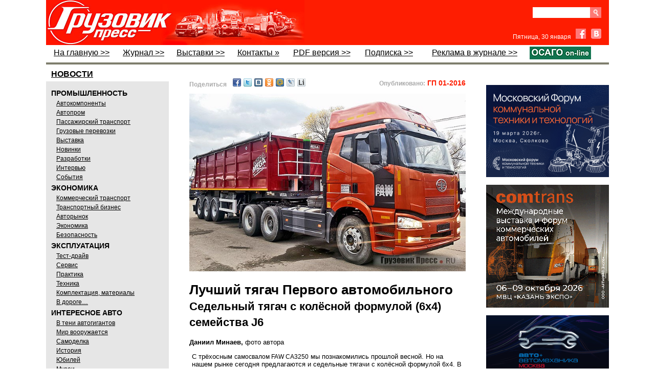

--- FILE ---
content_type: text/html; charset=utf-8
request_url: http://www.gruzovikpress.ru/article/4372-sedelniy-tyagach-faw-s-kolesnoy-formuloy-6h4-semeystva-j6-luchshiy-tyagach-pervogo-avtomobilnogo/
body_size: 66873
content:
<!DOCTYPE html>
<html lang="ru">

<head>
<title id="id_title">Седельный тягач FAW с колёсной формулой (6х4) семейства J6</title>

<meta http-equiv="Content-Type" content="text/html; charset=utf-8"/>
<meta name="keywords" content=""/>
<meta name="description" content="Лучший тягач Первого автомобильного"/>
<link rel="canonical" href="http://www.gruzovikpress.ru/article/4372-sedelniy-tyagach-faw-s-kolesnoy-formuloy-6h4-semeystva-j6-luchshiy-tyagach-pervogo-avtomobilnogo/" />


<!-- !!!!!!!!!!!!!!!! fav-иконка !!!!!!!!!!!!!!!!!!!!!!!!!!!!!!!!!!!!!!!!!!!!!!  -->
<!-- <link rel="icon" href="/favicon.ico" type="image/x-icon"/> -->
     <link rel="icon" href="/favicon.png" type="image/png"/>
     <link rel="shortcut icon" href="/favicon.png" type="image/png"/>
     <link rel="apple-touch-icon" href="/gp_apple_icon.png">


<link href="/style.css" rel="stylesheet" type="text/css"/>
<script type="text/javascript" src="/scripts/all_function.js"></script>

<script type="text/javascript" src="/scripts/js/jquery.min.js"></script>
<script type="text/javascript" src="/scripts/js/jquery.fancybox.js"></script>
<script type="text/javascript" src="/scripts/js/jquery.pngfix.js"></script>

<style type="text/css">
   .ddd {width:50%;float:left;padding:10px 0 0 10px;box-sizing:border-box;border:solid 0 #ddd;border-width:0 0 2px 1px;}
   .ddd img {width:60%;}
   .ddd:nth-child(2n-1) {clear:both;border-width:0 1px 2px 0;padding:10px 0 0 10px;}
</style>


<style>  /*  Эффект перекатывания  кнопки ОСАГО*/
   a.rollover {
    background: url(/img/OSAGObg.png); display: block; width: 120px; height: 19px;
   }
   a.rollover:hover {
    background-position: 0 -21px; /* Смещение фона */
   }
</style>




<!--В head сайта один раз подключите библиотеку// ADFOX-->
<script src="https://yastatic.net/pcode/adfox/loader.js" crossorigin="anonymous"></script>

<script>
$(function(){
   $.fn.scrollToTop=function(){
     $(this).hide().removeAttr("href");
     if($(window).scrollTop()!="0"){
         $(this).fadeIn("slow")
   }
   var scrollDiv=$(this);
   $(window).scroll(function(){
     if($(window).scrollTop()<"1000"){
     $(scrollDiv).fadeOut("slow")
     }else{
     $(scrollDiv).fadeIn("slow")
   }
   });
     $(this).click(function(){
       $("html, body").animate({scrollTop:0},"slow")
     })
   }
 });
 $(function() {$("#toTop").scrollToTop();});
</script>
</head>


<body onload="ins_date();img_crop('img_news',0,0,10,10,'0 0 5px 0');" style="background:#fff;"><a href="#" id="toTop" class="up_page" title="Наверх"></a>


<div id="main_body">
     <div id="header">


<!-- !!!!!!!!!!!!!!!!!!!!!!!!!!!!!!!!!!!!!!!!!!!!!!!!!!!!!!!!!!!!!!!-->
<!-- ЗАГОТОВКА ДЛЯ ПРОСТОГО БАННЕРА НАД ШАПКОЙ!!! -->
<!-- !!!!!!!!!!!!!!!!!!!!!!!!!!!!!!!!!!!!!!!!!!!!!!!!!!!!!!!!!!!!!!!-->

<!--
<div style="margin:40px 0;">
<a href="ССЫЛКА" target="_blank" style="display: block; margin-bottom: 15px;"><img src="/img/bnr/352.jpg" style="display: block; width: 1100px;" /></a>
</div>


<div style="margin:0px 0;">
<a href=" https://ufi-aftermarket.com/EU/ru/" target="_blank" style="display: block; margin-bottom: 0px;"><img src="/img/bnr/UFIF_Banner_Future_Truck_RU_1100x90_V2.gif" style="display: block; width: 1100px;" /></a>
</div>
-->




<!--
<div style="position:relative; height:90px;">
    <div><iframe src="/img/bnr/fuso/fuso_1100x90_google.html" width="1100" height="90" frameborder="0"></iframe></div>
    <a href="http://ad.adriver.ru/cgi-bin/click.cgi?sid=1&bt=21&ad=679914&pid=2897904&bid=6132177&bn=6132177&rnd=1374121797" target="_blank" style="display: block; position:absolute; left:0;right:0;top:0;bottom:0;"></a>
    <img src="http://ad.adriver.ru/cgi-bin/rle.cgi?sid=1&bt=21&ad=679914&pid=2897904&bid=6132177&bn=6132177&rnd=1374121797" alt="" />
</div>
-->

<!--
<div style="margin-top: 36px; position:relative;">
  <div><iframe src="/img/bnr/1-Komm-234x60/234x60.html" width="234" height="60" frameborder="0"></iframe></div>
  <a href="http://ads.maxlab.ru/233/goLink?p1=bydqd&p2=v&p5=ewbjq&pr=[RANDOM]" target="_blank" style="display: block; position:absolute; left:0;right:0;top:0;bottom:0;"></a>
	<img src="http://ads.maxlab.ru/233/getCode?p1=bydqd&p2=v&pfc=boudz&pfb=ewbjq&pr=[RANDOM]&pe=b" alt="" />
</div>
-->


     <table summary='Заголовок' style="width:100%; background:#fe1d01;" cellpadding="0" cellspacing="0" border="0">
            <tr><td style='width:230px;padding:0;margin:0;border-width:0;height:87px;'>
            <a href='https://gruzovikpress.ru/' onclick="s=''; document.cookie ='p_col2='+s;"><img src="/img/logo.jpg" alt='логотип' style="display:block;height:88px;" /></a></td>
                <!-- <td valign="top" style='width:290px;background:url("/img/act_theme.jpg");background-repeat:no-repeat;padding-top:24px;'>---@---актуально---@---</td> -->
                <td valign="top" style='width:290px;'><!-- КОД СТАТЬИ ID:29076 

<a href="https://transrussia.ru/ru/visit/visitor-registration/?utm_source=&utm_medium=Media&utm_campaign=barter&promo=tr25iGRPRESS" target="_blank" style="position:relative; display:block; overflow:hidden; color:#fff; line-height:1; width:100%; height:88px;">
    <img src="/article/29076/obl.jpg" style="position:absolute; height:80px; bottom:4px; left:25px; right:0;" />
    <div style="font-size:14.5px; font-weight:normal; position:absolute; top:21px; left:155px; right:20;">
       <strong>TransRussia '2025</strong><br />получите билет на выставку
    </div>	
    <div style="font-size:13px;  line-height:14px; position:absolute; top:70px; left:165px;">
		
    </div>
</a>	           --></td>

<td align="right" valign="top" style="width:190px; padding:10px 15px 0 0;">

  <div class="clear-fix" style="margin-top: 4px;">
    <form id="search_form" action="/index.php" method="get" style="margin-bottom: 0px; float: right;">
      <div class="clear-fix" style="height:22px;overflow:hidden;">
        <input type="submit" class="srch" value="" style="display: block; float: right;" />
        <input name="search" id="search" type="text" style="display: block; float: right; width: 100px; height: 21px; border: none; padding: 0 6px;" />
      </div>
      <input name="search_mode" type="hidden" value="1" />
    </form>
<!--    <a class="subscribe-button" href="/info/shop/">Подписка</a> -->
<!--    <a class="subscribe-button" href="/info/shop" target="_blank">PDF</a> -->
  </div>

<!-- ------------------------------------- Facebook & VK ВК49865 ---------------------------------------- -->

  <div style="margin-top:20px;">
    <span id="date" style="font-size:12px;color:#fff; font-weight:normal; font-family:Arial;margin-right:5px;"></span>

    <a href="https://www.facebook.com/pages/%D0%93%D1%80%D1%83%D0%B7%D0%BE%D0%B2%D0%B8%D0%BA-%D0%9F%D1%80%D0%B5%D1%81%D1%81/756960131038546" target="_blank" class="fb" style="margin-right:6px;"></a>

    <a href="http://vk.com/gruzovik.press" target="_blank" class="vk"></a>
  </div>

</td>

          </tr>
     </table>

     <!--                 !!!!!!!!!!!!!!!!!  М Е Н Ю  !!!!!!!!!!!!!!!!                     -->

     <table summary='Меню' class="top_menu" width="100%" cellpadding="0" cellspacing="0" style="border-bottom:solid 4px #7F7E6D;padding-bottom:3px;">
          <tr>
            <!--  На главную  -->
              <td><a href="/" onclick="s=''; document.cookie ='p_col2='+s;">На главную &gt;&gt;</a></td>  

            <!--  !!!!Журнал  -->
              <td><a href="/info/magazine/">Журнал &gt;&gt;</a></td>


            <!--  !!!!Выставки  -->
              <td><a href="/info/exhib_calendar/">Выставки &gt;&gt;</a></td>  


            <!--  !!!!Фотогалереи   отключен
              <td><a href="http://fotki.yandex.ru/users/gruzovikpress/album/94740" target="_blank">Фотогалереи »</a></td>  -->

            <!--  !!!!Форум   отключен
             <td><a href="/forum/">Форум »</a></td>  -->

            <!--  !!!!Контакты  -->
             <td><a href="/info/contact/">Контакты »</a></td>  

            <!--  !!!!PDF версия  -->
	      <td><a href="/info/shop/">PDF версия &gt;&gt;</a></td> 

            <!--  !!!!Подписка  -->
              <td><a href="/info/magazine#podpiska">Подписка &gt;&gt;</a></td>

            <!--  !!!!Доска объявлений  -->
<!--          <td style="width:250px;text-align:right;color:#000;font-weight:normal;line-height:24px">ДОСКА ОБЪЯВЛЕНИЙ »</td> -->

            <!--  !!!!Реклама в журнале  -->
              <td><a href="/info/advert/">Реклама в журнале &gt;&gt;</td> 

            <!--  !!!!ОСАГО  -->
<!--          <td><a href="https://gruzovikpress.ru" target="_blank"><img src="/img/OSAGO.png" style="display: block; width: 120px;" /></a></td>  -->
              <td><a href="https://landing-osago.insapp.ru/?apikey=24667f57de544dae8a43ce7fb478b8ba" class="rollover" target="_blank"></a></td>
          </tr>

     </table>
     </div>

<div style="width:100%;">
<div style="width:240px;float:left;">
    <div id="menu" style="margin-top:5px;">

         <a href="/?rubric=news"><div style="font:bold 16px sans-serif;text-decoration:underline;padding:0px 0px 0px 5px; margin:5px;">НОВОСТИ</div></a>
         <div style="background-color:#e6e6e6;padding:10px;">
         <div style="font:bold 14px sans-serif;padding:5px 0 2px 0;">ПРОМЫШЛЕННОСТЬ</div>
         <div class="sub_menu" style="text-decoration: underline;">
              <a href="/?rubric=avtokomponenty">Автокомпоненты</a><br/>
              <a href="/?rubric=autoprom">Автопром</a><br/>
              <a href="/?rubric=passenger">Пассажирский транспорт</a><br/>
              <a href="/?rubric=transportation">Грузовые перевозки</a><br/>
              <a href="/?rubric=exhibition">Выставка</a><br/>
              <a href="/?rubric=newses">Новинки</a><br/>
              <a href="/?rubric=razrabotki">Разработки</a><br/>
              <a href="/?rubric=interwiev">Интервью</a><br/>
              <a href="/?rubric=events">События</a>
         </div>
         <div style="font:bold 14px sans-serif;padding:5px 0 2px 0;">ЭКОНОМИКА</div>
         <div class="sub_menu" style="text-decoration: underline;">
              <a href="/?rubric=commercial_transport">Коммерческий транспорт</a><br/>
              <a href="/?rubric=transport_business">Транспортный бизнес</a><br/>
              <a href="/?rubric=avtorynok">Авторынок</a><br/>
              <a href="/?rubric=ekonomika">Экономика</a><br/>
              <a href="/?rubric=safety">Безопасность</a>
         </div>
         <div style="font:bold 14px sans-serif;padding:5px 0 2px 0;">ЭКСПЛУАТАЦИЯ</div>
         <div  class="sub_menu" style="text-decoration: underline;">
              <a href="/?rubric=test">Тест-драйв</a><br/>
              <a href="/?rubric=service">Сервис</a><br/>
              <a href="/?rubric=practic">Практика</a><br/>
              <a href="/?rubric=technics">Техника</a><br/>
              <a href="/?rubric=materials">Комплектация, материалы</a><br/>
              <a href="/?rubric=in_run">В дороге…</a>
         </div>
         <div style="font:bold 14px sans-serif;padding:5px 0 2px 0;">ИНТЕРЕСНОЕ АВТО</div>
         <div  class="sub_menu" style="text-decoration: underline;">
              <a href="/?rubric=autogigant">В тени автогигантов</a><br/>
              <a href="/?rubric=mir-voorujaetsya">Мир вооружается</a><br/>
              <a href="/?rubric=samodelka">Самоделка</a><br/>
              <a href="/?rubric=history">История</a><br/>
              <a href="/?rubric=annivers">Юбилей</a><br/>
              <a href="/?rubric=museums">Музеи</a><br/>
              <a href="/?rubric=abroad">За рубежом</a><br/>
              <a href="/?rubric=gruzovichok">Грузовичок</a><br/>
              <a href="/?rubric=autosport">Спорт</a><br/>
              <a href="/?rubric=kunstkamera">Экзотика</a>
         </div>
         </div>

<!--  Блог Филиппова
         <div style="height:60px;margin:10px 0 20px 0;"><a href="/?rubric=blog_phil"><img src="/img/philip.jpg" border="0" style="width:240px;"/></a></div>    -->


<!-- баннер после рубрикатора 

<div style="margin:15px 0;">
<a href="https://reg.urbantransexpo.ru/anketa.php?idExh=2&lang=rus" target="_blank" style="display: block; margin-bottom: 15px;"><img src="/img/bnr/Urbantrans_2024.png" style="display: block; width: 240px;" /></a>
</div>   -->


<!--        Видео после рубрикатора 

<iframe width="240" height="148" src="https://gruzovikpress.ru/img/vidio_art24813/FullSizeRender1066.mp4" frameborder="0" allow="accelerometer; autoplay; clipboard-write; encrypted-media; gyroscope; picture-in-picture" allowfullscreen></iframe> -->


<div style="border:solid 1px #808080;border-width: 4px 0;"><table cellpadding="0" cellspacing="0"><tr><td><a href="/article/29460-truckday-gruzoviki-strast-i-bolshie-dorogi/"  style="font:normal 14px arial;text-decoration:none;color:#000;">
	<div style="width:240px;margin-bottom:4px;padding:10px;box-sizing:border-box;background:#CFDBCE;text-align:center;">
		<img src="/article/29460-truckday-gruzoviki-strast-i-bolshie-dorogi/obl.jpg" style="display:block;width:220px;float:none;" />
		<div style="width:100%;margin:8px 0 4px 0;text-align:left;font:normal 19px/18px Ubuntu Condensed;text-decoration:none;">TruckDay: грузовики, страсть и большие дороги</div>
		<div style="width:100%;text-align:left;font:normal 14px Arial;"></div>
		<div style="width:100%;text-align:right;">
			<div style="font:normal 12px arial;color:#666;display:inline-block;height:16px;background:url(/img/eyes.png) no-repeat;background-position:0 2px;padding-left:20px;">26897</div>
		</div>
	</div>
</a>
</td></tr><tr><td><a href="/article/29440-imya-v-biznese-sdac/"  style="font:normal 14px arial;text-decoration:none;color:#000;">
	<div style="width:240px;margin-bottom:4px;padding:10px;box-sizing:border-box;background:#CFDBCE;text-align:center;">
		<img src="/article/29440-imya-v-biznese-sdac/obl.jpg" style="display:block;width:220px;float:none;" />
		<div style="width:100%;margin:8px 0 4px 0;text-align:left;font:normal 19px/18px Ubuntu Condensed;text-decoration:none;">Имя  в бизнесе: SDAC</div>
		<div style="width:100%;text-align:left;font:normal 14px Arial;"></div>
		<div style="width:100%;text-align:right;">
			<div style="font:normal 12px arial;color:#666;display:inline-block;height:16px;background:url(/img/eyes.png) no-repeat;background-position:0 2px;padding-left:20px;">33325</div>
		</div>
	</div>
</a>
</td></tr><tr><td><a href="/article/29439-goodking-vash-nadejniy-partner-a-ne-prosto-instrument-v-yashchike/"  style="font:normal 14px arial;text-decoration:none;color:#000;">
	<div style="width:240px;margin-bottom:4px;padding:10px;box-sizing:border-box;background:#CFDBCE;text-align:center;">
		<img src="/article/29439-goodking-vash-nadejniy-partner-a-ne-prosto-instrument-v-yashchike/obl.jpg" style="display:block;width:220px;float:none;" />
		<div style="width:100%;margin:8px 0 4px 0;text-align:left;font:normal 19px/18px Ubuntu Condensed;text-decoration:none;">GOODKING: ваш надёжный партнёр, а не просто инструмент в ящике</div>
		<div style="width:100%;text-align:left;font:normal 14px Arial;"></div>
		<div style="width:100%;text-align:right;">
			<div style="font:normal 12px arial;color:#666;display:inline-block;height:16px;background:url(/img/eyes.png) no-repeat;background-position:0 2px;padding-left:20px;">29701</div>
		</div>
	</div>
</a>
</td></tr><tr><td><a href="/article/29432-mims-automobility-pereezjaet-v-sankt-peterburg/"  style="font:normal 14px arial;text-decoration:none;color:#000;">
	<div style="width:240px;margin-bottom:4px;padding:10px;box-sizing:border-box;background:#CFDBCE;text-align:center;">
		<img src="/article/29432-mims-automobility-pereezjaet-v-sankt-peterburg/obl.jpg" style="display:block;width:220px;float:none;" />
		<div style="width:100%;margin:8px 0 4px 0;text-align:left;font:normal 19px/18px Ubuntu Condensed;text-decoration:none;">MIMS Automobility переезжает в Санкт-Петербург!</div>
		<div style="width:100%;text-align:left;font:normal 14px Arial;"></div>
		<div style="width:100%;text-align:right;">
			<div style="font:normal 12px arial;color:#666;display:inline-block;height:16px;background:url(/img/eyes.png) no-repeat;background-position:0 2px;padding-left:20px;">2131</div>
		</div>
	</div>
</a>
</td></tr><tr><td><a href="/article/29358-kak-takskom-transport-optimiziroval-protsess-vyhoda-voditeley-v-reys-v-krupneyshem-avtoparke-moskvy/"  style="font:normal 14px arial;text-decoration:none;color:#000;">
	<div style="width:240px;margin-bottom:4px;padding:10px;box-sizing:border-box;background:#CFDBCE;text-align:center;">
		<img src="/article/29358-kak-takskom-transport-optimiziroval-protsess-vyhoda-voditeley-v-reys-v-krupneyshem-avtoparke-moskvy/obl.jpg" style="display:block;width:220px;float:none;" />
		<div style="width:100%;margin:8px 0 4px 0;text-align:left;font:normal 19px/18px Ubuntu Condensed;text-decoration:none;">Как «Такском-Транспорт» оптимизировал процесс выхода водителей в рейс в крупнейшем автопарке Москвы</div>
		<div style="width:100%;text-align:left;font:normal 14px Arial;"></div>
		<div style="width:100%;text-align:right;">
			<div style="font:normal 12px arial;color:#666;display:inline-block;height:16px;background:url(/img/eyes.png) no-repeat;background-position:0 2px;padding-left:20px;">4419</div>
		</div>
	</div>
</a>
</td></tr><tr><td><a href="/article/29295-kitayskiy-vektor-kak-blago-na-comvex-i-stt-ehro-2025/"  style="font:normal 14px arial;text-decoration:none;color:#000;">
	<div style="width:240px;margin-bottom:4px;padding:10px;box-sizing:border-box;background:#CFDBCE;text-align:center;">
		<img src="/article/29295-kitayskiy-vektor-kak-blago-na-comvex-i-stt-ehro-2025/obl.jpg" style="display:block;width:220px;float:none;" />
		<div style="width:100%;margin:8px 0 4px 0;text-align:left;font:normal 19px/18px Ubuntu Condensed;text-decoration:none;">Китайский вектор как благо на COMvex и СТТ Ехро 2025</div>
		<div style="width:100%;text-align:left;font:normal 14px Arial;"></div>
		<div style="width:100%;text-align:right;">
			<div style="font:normal 12px arial;color:#666;display:inline-block;height:16px;background:url(/img/eyes.png) no-repeat;background-position:0 2px;padding-left:20px;">6028</div>
		</div>
	</div>
</a>
</td></tr><tr><td><a href="/article/29374-servisniy-zontik-brenda-zhongtong/"  style="font:normal 14px arial;text-decoration:none;color:#000;">
	<div style="width:240px;margin-bottom:4px;padding:10px;box-sizing:border-box;background:#CFDBCE;text-align:center;">
		<img src="/article/29374-servisniy-zontik-brenda-zhongtong/obl.jpg" style="display:block;width:220px;float:none;" />
		<div style="width:100%;margin:8px 0 4px 0;text-align:left;font:normal 19px/18px Ubuntu Condensed;text-decoration:none;">Сервисный зонтик бренда Zhongtong</div>
		<div style="width:100%;text-align:left;font:normal 14px Arial;"></div>
		<div style="width:100%;text-align:right;">
			<div style="font:normal 12px arial;color:#666;display:inline-block;height:16px;background:url(/img/eyes.png) no-repeat;background-position:0 2px;padding-left:20px;">4887</div>
		</div>
	</div>
</a>
</td></tr></table></div>
<div class="text_header" style="margin:10px 0;padding:3px 0px 4px 10px;background:#336666;"><a href="/info/exhib_calendar/" style=" color:#fff; font:normal 18px Ubuntu Condensed;">Грузовик Пресс на выставках</a></div>
<!--<a href="javascript:gbdd();void(0);"><img src="/img/gibdd_anime.gif" alt="ГИБДД" border="0" style="width:240px;padding:5px 0;float:none;" /></a>-->
    </div>
</div>

<div id="res_div" style="margin-top:20px;padding:7px 0 10px 10px;float:left;width:600px;"><!--<div id="res_div1" style="margin-left:7px; margin-top:5px; margin-bottom:14px; width:583px;"><img src="/img/NY2018GP.jpg" alt="" style="width: 100%;" /></div>--><noindex><div style="display:flex; justify-content:space-between; padding-left:30px; padding-right:30px;"><div id="share1" style="flex:0 0 auto;font-size:13px;font-weight:bold;margin-bottom:10px;"></div><div style="flex:1 1 auto; text-align:right;"><span style="color:#aaa;font: bold 12px Arial;">Опубликовано:</span><span style="color:#fe1d01;font: bold 14px Arial;"> ГП 01-2016</span></div></div></noindex><script type="text/javascript">to_friends();</script><div id="div_cont"><link type="text/css" rel="stylesheet" media="all" href="https://mag.rosb.ru/art-sup/art-sup.min.css" />

<div class="article article--GP">
    <style>
        
    </style>

    <style>
            #tab1 td:first-child {
                width: 240px;
            }
        </style>
<div class="figure mt0"><img src="/article/4372-sedelniy-tyagach-faw-s-kolesnoy-formuloy-6h4-semeystva-j6-luchshiy-tyagach-pervogo-avtomobilnogo/Images/00.jpg" alt="" data-src="/article/4372-sedelniy-tyagach-faw-s-kolesnoy-formuloy-6h4-semeystva-j6-luchshiy-tyagach-pervogo-avtomobilnogo/Images/00f.jpg"></div>
<!-- Название -->
<h1>Лучший тягач Первого автомобильного<br><small>Седельный тягач с колёсной формулой (6х4) семейства J6</small></h1>
<!-- Таблица обложки -->
<div class="table-intro center width-85"><!-- Место для вставки '<table>' (без класса). Ячейки заголовков выделить '<th>'.  --></div>
<!-- Автор -->
<div class="author"><strong>Даниил Минаев,</strong> фото автора</div>
<!-- Вступление -->
<div class="intro ">
<p>С трёхосным <a href="/article/1080-samosval-faw-sa-3250-r66k2t1e4-6h4-vesomiy-povod-dlya-znakomstva/" target="_blank" title="Весомый повод для знакомства — «ГП» 04'2015" class="article-link">самосвалом FAW CA3250</a> мы познакомились прошлой весной. Но на нашем рынке сегодня предлагаются и седельные тягачи с колёсной формулой 6х4. В своё время журнал проводил испытание <a href="/article/4000-sedelniy-tyagach-faw-ca4180p66k2-orlenok-uchitsya-tyagat/" target="_blank" title="«Орленок» учится тягать — «ГП» 10'2007" class="article-link">магистрального седельного тягача с колёсной формулой 4х2</a> из этого типажа. Однако для строительной отрасли и тяжёлых горных перевалов чаще всего необходим седельный тягач 6х4.</p>
</div>
<p>Этот внушительный тягач является представителем самого современного семейства J6 тяжёлых грузовиков марки FAW, которое получило в 2012&nbsp;году новые двигатели уровня Euro 4.</p>
<p>Полная масса автопоезда&nbsp;– 55 450 кг, что подтверждает уклон в сторону специального, не магистрального предназначения седельника, работать которому предстоит в основном с самосвальными полуприцепами и тралами. Появление такого автомобиля на нашем рынке выглядит вполне логичным шагом: конкурировать в сегменте магистральных тягачей китайским производителям здесь очень сложно, а вот ниша тяжёлых автопоездов с колёсной формулой 6х4 для перевозок на коротком плече представлена в нашей стране либо сильно подорожавшей импортной техникой, либо устаревшими и аскетичными тягачами, либо «ТОНАРами» и КАМАЗами, которые мне и видятся основными конкурентами героя этого материала.</p>
<div class="inset mt mb border-left-top border-left-bottom">
<h2>Корпорация First Automobile Works – «Первый автомобильный завод»</h2>
<p>Завод был создан в 1953 году при участии советских специалистов. Первыми грузовиками, выпускаемыми FAW, были ЗИС-150, которые в китайской версии называли Jiefang. Со временем завод FAW в городе Чанчунь стал основой целого автомобильного кластера в провинции Цзилинь. Все остальные китайские автозаводы (до 1953-го существовали небольшие автосборочные предприятия) были построены позже, даже Dongfeng Motors – это бывший «Второй государственный автозавод», а FAW у китайцев всё равно остаётся «Первым».</p>
<p>Сейчас в составе China First Automotive Group Corporation работает около 25 предприятий, выпускающих различные автомобильные комплектующие. Среди партнёров FAW известнейшие производители: Siemens VDO Automotive, Thyssen Krupp Automotive, TRW, Valeo и ZF Lemfоrder, компании Brose, Faurecia. Кроме того, с конца 80 годов FAW выпускает по лицензии легковые автомобили Audi и Volkswagen, а в 2010–2011 годах открылись два новых завода совместного предприятия FAW с GM. Компании FAW принадлежит 27 дочерних компаний и ещё в 20-ти она владеет контрольным пакетом акций.</p>
</div>
<div class="figure "><img src="/article/4372-sedelniy-tyagach-faw-s-kolesnoy-formuloy-6h4-semeystva-j6-luchshiy-tyagach-pervogo-avtomobilnogo/Images/07.jpg" alt="" data-src="/article/4372-sedelniy-tyagach-faw-s-kolesnoy-formuloy-6h4-semeystva-j6-luchshiy-tyagach-pervogo-avtomobilnogo/Images/07f.jpg"></div>
<h2>Кабина на все сто!</h2>
<p>Первое, что бросается в глаза,&nbsp;– гигантская пирамидальная кабина. Внутренняя высота от пола до потолка почти два метра, внутренняя ширина&nbsp;– 236 см, а вдоль кабина простирается на добрых два метра и два сантиметра. Высоченный потолок, обилие ниш для вещей, два широких спальных места (нижняя полка 220х70 см), климат-контроль и автономный отопитель&nbsp;– да это же Европа! Лишь немного омрачает позитив длинный моторный тоннель высотой 36 см. Давно известно, что водители подобных автопоездов часто подолгу простаивают на погрузках / разгрузках, да и вообще трудятся по вахтовому графику. Поэтому такой подарок в виде комфортного жилища, безусловно, будет оценён должным образом.</p>
<div class="clearfix mb0">
<div class="figure left mr0 mb" style="width: 30%;"><img src="/article/4372-sedelniy-tyagach-faw-s-kolesnoy-formuloy-6h4-semeystva-j6-luchshiy-tyagach-pervogo-avtomobilnogo/Images/04.jpg" alt="Спальный отсек"></div>
<div class="figure right ml0 mb" style="width: 68%;"><img src="/article/4372-sedelniy-tyagach-faw-s-kolesnoy-formuloy-6h4-semeystva-j6-luchshiy-tyagach-pervogo-avtomobilnogo/Images/05.jpg" alt="Потолочная консоль"></div>
</div>
<div class="clearfix mb0">
<div class="figure left mr0 mb0 mt0" style="width: 59%;"><img src="/article/4372-sedelniy-tyagach-faw-s-kolesnoy-formuloy-6h4-semeystva-j6-luchshiy-tyagach-pervogo-avtomobilnogo/Images/15.jpg" alt="Передняя оптика по сегодняшним меркам проста и бесхитростна" data-src="/article/4372-sedelniy-tyagach-faw-s-kolesnoy-formuloy-6h4-semeystva-j6-luchshiy-tyagach-pervogo-avtomobilnogo/Images/15f.jpg" data-alt=""></div>
<div class="figure right ml0 mb0 mt0" style="width: 36%;"><img src="/article/4372-sedelniy-tyagach-faw-s-kolesnoy-formuloy-6h4-semeystva-j6-luchshiy-tyagach-pervogo-avtomobilnogo/Images/14.jpg" alt="Сцепная станция не помешает подъёму кабины, за шланги и кабели можно не беспокоиться" data-src="/article/4372-sedelniy-tyagach-faw-s-kolesnoy-formuloy-6h4-semeystva-j6-luchshiy-tyagach-pervogo-avtomobilnogo/Images/14f.jpg" data-alt=""></div>
</div>
<div class="figure-caption mb" style="margin-top: 6px;">Передняя оптика по сегодняшним меркам проста и бесхитростна, а cцепная станция не помешает подъёму кабины, за шланги и кабели можно не беспокоиться</div>
<p>Словом, жить можно, но теперь попробую оценить кабину и рабочее место с технической точки зрения. Открываю капот и признаю, что здесь удачно скомпонованы радиатор системы охлаждения, теплообменники интеркулера и кондиционера. Они установлены последовательно, друг за другом, прямо за панелью облицовки, но вот противомоскитная сетка не предусмотрена даже в виде опции, а чтобы проверить масляный щуп, придётся задрать кабину (правда, механизм подъёма кабины с электроприводом!).</p>
<div class="figure "><img src="/article/4372-sedelniy-tyagach-faw-s-kolesnoy-formuloy-6h4-semeystva-j6-luchshiy-tyagach-pervogo-avtomobilnogo/Images/06.jpg" alt="Под капотом удачно скомпонованы радиатор системы охлаждения, теплообменники интеркулера и кондиционера: они установлены последовательно, друг за другом, прямо за панелью облицовки, но вот противомоскитная сетка не предусмотрена даже в виде опции. А чтобы проверить масляный щуп, придётся «задирать» кабину, доливать жидкость в стеклоомыватель тоже придётся с демонстрацией ловкости и гибкости" data-src="/article/4372-sedelniy-tyagach-faw-s-kolesnoy-formuloy-6h4-semeystva-j6-luchshiy-tyagach-pervogo-avtomobilnogo/Images/06f.jpg"></div>
<p>Доливать жидкость в стеклоомыватель тоже придётся с демонстрацией ловкости и гибкости. Зато расширительный бачок и питательный бачок ГУР установлены за кабиной, что достаточно удобно. Там же разместился пластиковый бокс с герметичной крышкой, начинка которого хранит силовые предохранители и реле. Жгуты электропроводки аккуратно уложены в чёрных пластиковых гофрах, откровенно грубых скруток и лихих заломов нигде не видно, и это неплохо! Только вот хотелось бы ещё вывести в удобную зону пару штуцеров для аварийной подачи воздуха. Кстати, подвеска кабины четырёхточечная&nbsp;– спереди на пружинных стойках, сзади на пневмоподушках.</p>
<h2>Рабочие моменты</h2>
<p>Привлекает внимание заднее окно в стенке кабины, это наводит на мысль, что машина адресована для работы с частой сменой подвижного состава и транспортировки строительного и промышленного оборудования, когда обзора по зеркалам заднего вида бывает недостаточно.</p>
<div class="figure inside"><img src="/article/4372-sedelniy-tyagach-faw-s-kolesnoy-formuloy-6h4-semeystva-j6-luchshiy-tyagach-pervogo-avtomobilnogo/Images/01.jpg" alt="Рабочее место вполне приемлемо, а комфорт в кабине на высоком уровне" data-src="/article/4372-sedelniy-tyagach-faw-s-kolesnoy-formuloy-6h4-semeystva-j6-luchshiy-tyagach-pervogo-avtomobilnogo/Images/01f.jpg"></div>
<p>Скученная комбинация приборов с монохромным дисплеем китаеязычного бортового компьютера подсвечивается приятным зелёным цветом, недостатка в данных нет: мгновенный и средний расход топлива, давление масла, напряжение бортовой сети. Спидометр, тахометр, указатели уровня топлива и мочевины читаются хорошо, а комбинированный контрольный манометр пневмосистемы так вообще механический&nbsp;– архаично, но надёжно.</p>
<div class="clearfix mb0">
<div class="figure left mr0 mb0" style="width: 58%;"><img src="/article/4372-sedelniy-tyagach-faw-s-kolesnoy-formuloy-6h4-semeystva-j6-luchshiy-tyagach-pervogo-avtomobilnogo/Images/02.jpg" alt="Панель приборов" data-alt=""></div>
<div class="figure right ml0 mb0" style="width: 38%;"><img src="/article/4372-sedelniy-tyagach-faw-s-kolesnoy-formuloy-6h4-semeystva-j6-luchshiy-tyagach-pervogo-avtomobilnogo/Images/03.jpg" alt="Информация, выводимая на дисплей бортового компьютера" data-alt=""></div>
</div>
<div class="figure-caption mb" style="margin-top: 6px;">Панель приборов и информация, выводимая на дисплей бортового компьютера</div>
<p>Рулевая колонка имеет две регулировки, пневматическое сиденье вполне удобно, боковые стёкла поднимает электропривод, а четыре ряда крупных клавиш с понятными пиктограммами на передней панели словно говорят&nbsp;– не промахнёшься! Ещё есть «парашютный» кран на центральной консоли между креслами&nbsp;– вещь спорная, но никогда не лишняя.</p>
<h2>Силовой агрегат</h2>
<p>Седельный тягач FAW J6 солидно энерговооружён даже по европейским меркам, его новый двигатель развивает 420 л.с. Ранее китайские грузовики довольствовались слабыми малообъёмными моторами, что вынуждало их применять сильно понижающие редукторы главной пары. При этом новичок из-под кабины внешне подозрительно напоминает знаменитый «вольвовский» двигатель D12.</p>
<p>При изучении конструктива мои предположения во многом подтвердились, тем более, что шведы недавно сняли эту модель с производства. Дизельный двигатель FAW CA6DM2, со слов официальных представителей, один из нового поколения рядных 6-цилиндровых дизелей, созданных на основе серии моторов FAW CA6DL2. Новый 11-литровый FAW CA6DM2 существует, как сего-дня общепринято, с несколькими настройками мощности.</p>
<div class="figure "><img src="/article/4372-sedelniy-tyagach-faw-s-kolesnoy-formuloy-6h4-semeystva-j6-luchshiy-tyagach-pervogo-avtomobilnogo/Images/08f.jpg" alt="Рядная 11-цилиндровая «шестёрка» FAW CA6DM2 стандарта Euro 4"></div>
<p>На самосвалы устанавливают версию в 390 л. с. и крутящим моментом 1750 Н∙м, а на седельных тягачах FAW мотор CA6DM2-42E4 настроен на 420 л. с. и 1900 Н∙м. Как и на Volvo D12, у FAW CA6DM2 распредвал расположен в единой общей головке блока с 4 клапанами на цилиндр. Однако система питания здесь Common Rail с рабочим давлением 200 бар, а не с насос-форсунками, но это, скорее всего, дань четвёртому экологическому классу&nbsp;– сейчас так сделать проще, чем перенастраивать старую систему, которой уже полтора десятка лет. Кстати, в Китае достаточно заводов, производящих по официальным лицензиям компоненты систем впрыска.</p>
<p>Вполне вероятно, что китайские конструкторы разработали и свой мотор, пусть и с некоторой оглядкой на легендарный прототип D12. В чугунном блоке мокрые гильзы, привод ГРМ&nbsp;– шестернями заднего расположения, возможен отбор мощности на 1200 Н∙м. А вот и неприятная особенность вроде бы вполне современного мотора&nbsp;– просто миниатюрный межсервисный интервал. Инструкция предписывает менять масло в моторе через каждые… 10 000 км! Причём это должно быть масло API СН-4, вязкостью по SAE от 0W-40 до 20W-50, которое на машинах других марок служит и в три раза дольше, и в пять…</p>
<h2>Трансмиссия и ходовая часть</h2>
<p>Cцепление и КП, установленные на FAW CA4250, производства ZF, это настолько традиционно, что не вызывает никаких вопросов в плане обслуживания и ремонтопригодности, в том числе и вне официальных СТОА FAW.</p>
<p>Крутящий момент от двигателя передаётся однодисковым диафрагменным сцеплением Sachs MFZ, имеющим диаметр ведомого диска 430 мм, далее эстафету принимает хорошо знакомая 16-ступенчатая механическая КП ZF Ecosplit 16S221OD, но изготовленная в КНР. Её привод работает достаточно чётко, но усилия великоваты.</p>
<div class="figure "><img src="/article/4372-sedelniy-tyagach-faw-s-kolesnoy-formuloy-6h4-semeystva-j6-luchshiy-tyagach-pervogo-avtomobilnogo/Images/09.jpg" alt="АКБ, блок подготовки воздуха и бачок с мочевиной расположены на раме слева, а справа было бы безопаснее"> <img src="/article/4372-sedelniy-tyagach-faw-s-kolesnoy-formuloy-6h4-semeystva-j6-luchshiy-tyagach-pervogo-avtomobilnogo/Images/10.jpg" alt="Масляный картер двигателя весьма странной двухэтажной формы, возможно, для лучшего охлаждения, расположен выше балки моста, но без защиты всё равно может быть уязвим"></div>
<p>Главная передача, как и на самосвале, разнесённая, со ступичными планетарными редукторами, средний мост проходной. При этом самое интересное, что на магистральном тягаче FAW J6 4х2 применён одинарный гипоидный ведущий мост.</p>
<p>Но на трёхосной версии тягача я наблюдаю родство самосвальному шасси. У этих мостов FAW возможны пять вариантов передаточных чисел: 5,13; 5,73; 5,77, 5,93 и 4,327&nbsp;– как у нашего тестового тягача. Недавняя модернизация мостов добавила дополнительный маслонасос для улучшения смазки дифференциала на проходном мосту. Ещё подспорьем в работе будут штатные межосевая и межколёсные блокировки дифференциалов.</p>
<div class="figure "><img src="/article/4372-sedelniy-tyagach-faw-s-kolesnoy-formuloy-6h4-semeystva-j6-luchshiy-tyagach-pervogo-avtomobilnogo/Images/11.jpg" alt="Реактивные тяги заднего моста"> <img src="/article/4372-sedelniy-tyagach-faw-s-kolesnoy-formuloy-6h4-semeystva-j6-luchshiy-tyagach-pervogo-avtomobilnogo/Images/12.jpg" alt="Трансмиссионная перспектива при виде сзади"></div>
<p>Как и трансмиссионные решения, многое на строительный тягач перекочевало от самосвального шасси. Рама двойная во всю длину типа «лонжерон в лонжероне», высота профиля 320 мм, полок 90 мм, толщина каждого из лонжеронов по 8 мм, есть и дополнительные усилители. Подвеска вполне стандартная: впереди пакет из девяти листов, сзади на балансире 11 листов.</p>
<p>В реактивных штангах задней балансирной подвески почти все шарниры выполнены на сайлентблоках. Тормозные механизмы на всех осях барабанные. Пневмоаппаратура лицензионная Wabco, в том числе и антиблокировочная система китайского производства.</p>
<div class="figure "><img src="/article/4372-sedelniy-tyagach-faw-s-kolesnoy-formuloy-6h4-semeystva-j6-luchshiy-tyagach-pervogo-avtomobilnogo/Images/13.jpg" alt="" data-src="/article/4372-sedelniy-tyagach-faw-s-kolesnoy-formuloy-6h4-semeystva-j6-luchshiy-tyagach-pervogo-avtomobilnogo/Images/13f.jpg"></div>
<table id="tab1" class="common odd-even"><caption>Техническая характеристика FAW CA4250 P66K24T1A1E4 6х4</caption>
<tbody>
<tr>
<td>Колёсная формула</td>
<td>6х4</td>
</tr>
<tr>
<td>Полная масса, кг</td>
<td>25 950</td>
</tr>
<tr>
<td>Полная масса автопоезда, кг</td>
<td>55 450</td>
</tr>
<tr>
<td>Снаряжённая масса, кг</td>
<td>10 450</td>
</tr>
<tr>
<td>Распределение полной массы по осям, кг</td>
<td>6700/ 7750/ 7750</td>
</tr>
<tr>
<td>Двигатель:<br>
<ul>
<li>рабочий объём, cм<sup>3</sup></li>
<li>мощность, л.с.</li>
<li>крутящий момент, Н∙м</li>
</ul>
</td>
<td>FAW CA6DM2-42E4, турбодизель, I-6, Euro 4<br> 11 051<br> 420 при 1900 мин<sup>-1</sup><br> 1900 при 1300 мин<sup>-1</sup></td>
</tr>
<tr>
<td>Коробка передач:<br>
<ul>
<li>количество ступеней вперёд/ назад</li>
<li>передаточное число моста</li>
</ul>
</td>
<td>ZF Ecosplit 16S221OD, механическая<br> 16/2<br> 4,327</td>
</tr>
<tr>
<td>Подвеска спереди</td>
<td>Продольные полуэллиптические 9-листовые рессоры с телескопическими гидравлическими амортизаторами</td>
</tr>
<tr>
<td>Подвеска сзади</td>
<td>Балансирная с 11-листовыми рессорами со стабилизатором поперечной устойчивости</td>
</tr>
<tr>
<td>Тормозная система</td>
<td>Пневматическая, барабанные тормозные механизмы на всех осях, оборудование Wabco</td>
</tr>
<tr>
<td>Седельно-сцепное устройство</td>
<td>Jost 50 JSK36D</td>
</tr>
<tr>
<td>Размер шин</td>
<td>315/80 R22,5 18pty</td>
</tr>
<tr>
<td>Радиус поворота, м</td>
<td>7,8</td>
</tr>
<tr>
<td>Вместимость топливного бака, л</td>
<td>400</td>
</tr>
<tr>
<td>Средний расход топлива, л/100 км, л</td>
<td>32</td>
</tr>
<tr>
<td>Максимальная скорость, км/ч</td>
<td>110</td>
</tr>
</tbody>
</table>
<h2>Постскриптум</h2>
<p>Конечно, главным козырем китайского автопрома остаётся цена техники. За этот вполне работоспособный тягач в ноябре 2015&nbsp;года московский дилер ООО «Иларавто» просил 2 650 000 рублей. Если собрать из этого локомотива и полуприцепа достойную сцепку и предложить её по лизинговой программе, то почему бы и не заработать?</p>
<div class="figure "><img src="/article/4372-sedelniy-tyagach-faw-s-kolesnoy-formuloy-6h4-semeystva-j6-luchshiy-tyagach-pervogo-avtomobilnogo/Images/17.jpg" alt=""></div>
<div class="subscribe center width-60">Редакция благодарит за помощь в подготовке материала компанию <strong>ООО «Иларавто»</strong></div>

</div>

<div id="disqus_thread"></div>
<script>
    var disqus_config = function () {
        this.page.url = 'http://www.gruzovikpress.ru/article/4372-sedelniy-tyagach-faw-s-kolesnoy-formuloy-6h4-semeystva-j6-luchshiy-tyagach-pervogo-avtomobilnogo';  // Replace PAGE_URL with your page's canonical URL variable
        this.page.identifier = 4372; // Replace PAGE_IDENTIFIER with your page's unique identifier variable
    };
    (function () { // DON'T EDIT BELOW THIS LINE
        var d = document, s = d.createElement('script');
        s.src = 'https://gruzovikpress.disqus.com/embed.js';
        s.setAttribute('data-timestamp', +new Date());
        (d.head || d.body).appendChild(s);
    })();
</script>
<noscript>Please enable JavaScript to view the <a href="https://disqus.com/?ref_noscript">comments powered by Disqus.</a></noscript>

<script type="text/javascript" src="https://mag.rosb.ru/lib/jquery-mousewheel/jquery.mousewheel.js"></script>
<script type="text/javascript" src="https://mag.rosb.ru/lib/jssor-slider/jssor.slider.min.js"></script>
<script type="text/javascript" src="https://mag.rosb.ru/art-sup/art-sup.min.js"></script>
</div>
	       	<noindex><div id="share" style="text-align:center;font-size:13px;font-weight:bold;margin:10px 0 5px 0;"></div></noindex>
			<script type="text/javascript">to_friends();</script>
			<a name="comments"></a>
			<div class="comment_head" onclick="openclose(document.getElementById('block_komments'));">Комментировать ... >></div>
			<div id="block_komments" style="display:none;">
			<h3 align="center">Друзья!<br/>Комментирование статей временно приостановлено в связи с реорганизацией сайта.<br/>Приносим свои извинения.</h3>
			</div>
			</div>
<div style="margin-top:25px;width:240px;float:right;">



<!-- ------------!!!!!!!!!!!!!!!!!!!!!!------------------------ -->
<!-- Блок баннеров перед журналом -->


<!--  Статья FN Group --отключен
<div style="height:200px;margin:10px 0 20px 0;"><a href="https://www.gruzovikpress.ru/article/29208-fngroup-ustoychivost-ne-v-ushcherb-kachestvu?erid=2VtzqvBFk4e"><img src="/img/FN_obl.jpg" border="0" style="width:240px;"/></a></div>
 
<div style="margin-top:4px;font:normal 20px/20px Ubuntu Condensed;">
FNGROUP: устойчивость не в ущерб качеству        </div>   -->

<!--  подзаголовок, отключен
<div style="margin-top:2px;margin-bottom:15px;font:normal 14px Arial;">
Что поможет транспортной отрасли успешно пройти цифровизацию	</div>  -->


<!--  <div style="margin-top: 14px;">
<a href="http://www.busworld-moscow.ru/ru-RU/visitors/e-ticket.aspx#personal?utm_source=gruzovikpress.ru&utm_medium=Media&utm_campaign=barter" target="_blank" style="display: block; margin-bottom: 15px;"><img src="/img/bnr/Bus16_240x90_bilet.gif" style="display: block; width: 240px;" /></a>
</div> -->


<!--      Обложка журнала           -->
<div style="position:relative;"></div> 


<!-- -------------!!!!!!!!!!!!!!!!!!!!!----------------------- -->
<!-- Блок баннеров после журнала -->


<!-- HTML 5 баннер -- ЗАГОТОВКА -->
<!--
<div style="margin-top: 36px; position:relative;">
  <div><iframe src="/img/bnr/1-Komm-234x60/234x60.html" width="234" height="60" frameborder="0"></iframe></div>
  <a href="http://ads.maxlab.ru/233/goLink?p1=bydqd&p2=v&p5=ewbjq&pr=[RANDOM]" target="_blank" style="display: block; position:absolute; left:0;right:0;top:0;bottom:0;"></a>
	<img src="http://ads.maxlab.ru/233/getCode?p1=bydqd&p2=v&pfc=boudz&pfb=ewbjq&pr=[RANDOM]&pe=b" alt="" />
</div>
-->

<!-- Делали календарь для DAFа   -->
<!--
<a href="/pdf/DAF-2021.pdf" target="_blank" style="display: block; margin-bottom: 40px; margin-top: 40px;">
    <div style="line-height:1.5em;">СКАЧАЙ КАЛЕНДАРЬ</div>
    <img src="/img/bnr/DAF-2021-small.jpg" style="display: block; width: 240px;">
</a>
-->

<!-- ЗАГОТОВКА ДЛЯ ПРОСТОГО БАННЕРА!!! -->
<!--
<div style="margin:25px 0;">
<a href="ССЫЛКА" target="_blank" style="display: block; margin-bottom: 15px;"><img src="/img/bnr/ИМЯ_ФАЙЛА" style="display: block; width: 240px;" /></a>
</div>
-->



<!-- !!!!!!!!! баннер MUST  !!!!!!!!!!!!!!!!!!   -->        

<!-- ---  двойной      !!!!!!!!!!!!!!!!!!
<script>
var banner = new Array();
banner[0] = '<a href="https://ad.adriver.ru/cgi-bin/click.cgi?sid=1&bt=21&ad=781545&pid=3931433&bid=10091530&bn=10091530&exss=&erid=[erir_token]&rnd=693023891" target=_blank ><img src="/img/bnr/Europlan_240х300.gif" width=240 ></a>';
banner[1] = '<a href="https://ad.adriver.ru/cgi-bin/click.cgi?sid=1&bt=21&ad=781545&pid=3931432&bid=10091526&bn=10091526&exss=&erid=[erir_token]&rnd=728550518" target=_blank ><img src="/img/bnr/Europlan_240х300.png" width=240 ></a>';
var n = ~~(Math.random()*2);
document.write(banner[n]); 
</script>


      конец баннера MUST   !!!!!!!!!!!!!!!!!! -->



<!--    МБ Рус (erid=2SDnjdY6fGF)    HTML5 баннер, второй img scr это pixel           отключен
 
<div style="margin-top: 36px; position:relative;">
  <div><iframe src="/img/bnr/forland_240x300_v2_GP.png" width="240" height="307" frameborder="0"></iframe></div>
  <a href="https://ad.adriver.ru/cgi-bin/click.cgi?sid=1&bt=21&ad=801826&pid=4242681&bid=11626631&bn=11626631&exss=&erid=2SDnjdY6fGF&rnd=[RANDOM]" target="_blank" style="display: block; position:absolute; left:0;right:0;top:0;bottom:0;"></a>
	<img src="https://ad.adriver.ru/cgi-bin/rle.cgi?sid=1&bt=21&ad=801826&pid=4242681&bid=11626631&bn=11626631&exss=&rnd=[RANDOM]" alt="" />
</div>  -->



<!--    MaxLab Sber (erid=2SDnjcqAuid)    HTML5 баннер  - ставили на неделю с 12.05.25 по 18.05.25
 
<div style="margin-top: 36px; position:relative;">
  <div><iframe src="/img/bnr/MaxLabSber240x400.gif" width="240" height="400" frameborder="0"></iframe></div>
  <a href="https://ads.adfox.ru/233/goLink?p1=chbon&p2=frfe&p5=bgsnjx&erid=2SDnjcqAuid&pr=RANDOM " target="_blank" style="display: block; position:absolute; left:0;right:0;top:0;bottom:0;"></a>	
</div>  -->

<!--   МФКТТ 2026   --> 

<div style="margin:15px 0;">
<a href="https://mosfktt.ru/" target="_blank" style="display: block; margin-bottom: 15px;"><img src="/img/bnr/mfktt_2026.jpg" style="display: block; width: 240px;" /></a>
</div>  

<!--   ComTrans 2026   --> 

<div style="margin:15px 0;">
<a href="https://www.comtransexpo.ru/?utm_source=infopartner&utm_medium=article&utm_campaign=banner&utm_term={campaign_COMTRANS 2026}&utm_content=banner_240х240" target="_blank" style="display: block; margin-bottom: 15px;"><img src="/img/bnr/ComTrans_2026.png" style="display: block; width: 240px;" /></a>
</div>  

<!--   AutoMechanika 2026   --> 

<div style="margin:15px 0;">
<a href="https://auto-automechanika.ru/" target="_blank" style="display: block; margin-bottom: 15px;"><img src="/img/bnr/AutoMechanika_2026.jpg" style="display: block; width: 240px;" /></a>
</div>  

 

<!--MaxLab START-->
<!--Лаборатория "MaxLab"-->
<!--Сайт: Грузовик Пресс-->
<!--Категория: Авто / Мото-->
<!--Тип баннера: 240x400-->
<div id="adfox_160025905717818322"></div>
<script>
    window.Ya.adfoxCode.create({
        customDomain: 'ads.maxlab.ru',
        ownerId: 233,
        containerId: 'adfox_160025905717818322',
        params: {
            p1: 'cjmkp',
            p2: 'vd'
        }
    });
</script>


<!-- Yandex.RTB R-A-221436-1 -->

<div id="yandex_rtb_R-A-221436-1" style="margin:41px 0;"></div>
<script type="text/javascript">
    (function(w, d, n, s, t) {
        w[n] = w[n] || [];
        w[n].push(function() {
            Ya.Context.AdvManager.render({
                blockId: "R-A-221436-1",
                renderTo: "yandex_rtb_R-A-221436-1",
                horizontalAlign: true,
                async: true
            });
        });
        t = d.getElementsByTagName("script")[0];
        s = d.createElement("script");
        s.type = "text/javascript";
        s.src = "//an.yandex.ru/system/context.js";
        s.async = true;
        t.parentNode.insertBefore(s, t);
    })(this, this.document, "yandexContextAsyncCallbacks");
</script>   



<!-- Yandex.RTB R-A-221436-2 -->

<div id="yandex_rtb_R-A-221436-2" style="margin:15px 0;"></div>
<script type="text/javascript">
    (function(w, d, n, s, t) {
        w[n] = w[n] || [];
        w[n].push(function() {
            Ya.Context.AdvManager.render({
                blockId: "R-A-221436-2",
                renderTo: "yandex_rtb_R-A-221436-2",
                horizontalAlign: true,
                async: true
            });
        });
        t = d.getElementsByTagName("script")[0];
        s = d.createElement("script");
        s.type = "text/javascript";
        s.src = "//an.yandex.ru/system/context.js";
        s.async = true;
        t.parentNode.insertBefore(s, t);
    })(this, this.document, "yandexContextAsyncCallbacks");
</script>   


<!--Информер вертикальный RedTram -->
<!--Отключено 30.11.2020 -->
<!--
<div id="n4p_33070">Loading...</div>
<script type="text/javascript" charset="utf-8">
  (function(d,s){
    var o=d.createElement(s);
    o.async=true;
    o.type="text/javascript";
    o.charset="utf-8";
    o.src="//js-ru.redtram.com/n4p/0/33/ticker_33070.js";
    var x=d.getElementsByTagName(s)[0];
    x.parentNode.insertBefore(o,x);
  })(document,"script");
</script>
-->

<!-- Yandex.RTB R-A-221436-3  отключен

<div id="yandex_rtb_R-A-221436-3" style="margin:45px 0;"></div>
<script type="text/javascript">
    (function(w, d, n, s, t) {
        w[n] = w[n] || [];
        w[n].push(function() {
            Ya.Context.AdvManager.render({
                blockId: "R-A-221436-3",
                renderTo: "yandex_rtb_R-A-221436-3",
                horizontalAlign: true,
                async: true
            });
        });
        t = d.getElementsByTagName("script")[0];
        s = d.createElement("script");
        s.type = "text/javascript";
        s.src = "//an.yandex.ru/system/context.js";
        s.async = true;
        t.parentNode.insertBefore(s, t);
    })(this, this.document, "yandexContextAsyncCallbacks");
</script>  -->


<!-- Yandex.RTB R-A-221436-4  отключен -- 

<div id="yandex_rtb_R-A-221436-4" style="margin:72px 0;"></div>
<script type="text/javascript">
    (function(w, d, n, s, t) {
        w[n] = w[n] || [];
        w[n].push(function() {
            Ya.Context.AdvManager.render({
                blockId: "R-A-221436-4",
                renderTo: "yandex_rtb_R-A-221436-4",
                horizontalAlign: true,
                async: true
            });
        });
        t = d.getElementsByTagName("script")[0];
        s = d.createElement("script");
        s.type = "text/javascript";
        s.src = "//an.yandex.ru/system/context.js";
        s.async = true;
        t.parentNode.insertBefore(s, t);
    })(this, this.document, "yandexContextAsyncCallbacks");
</script>  -->


<!-- БАННЕР МОЙ  -->
<!-- БАННЕР МОЙ -->
<!-- БАННЕР МОЙ -->

<!--
<div style="margin:40px 0;">
<a href="https://eventtoday.biz/digitaltransport2021" target="_blank" style="display: block; margin-bottom: 15px;"><img src="/img/bnr/2021-240x120.jpg" style="display: block; width: 240px;" /></a>
</div>

<div style="margin:40px 0;">
<a href="https://www.autocomplex.net/autocomplex/exhibition/" target="_blank" style="display: block; margin-bottom: 15px;"><img src="/img/bnr/AC_200x100.png" style="display: block; width: 200px;" /></a>
</div>
-->


<!-- Дополнительный яндекс -->


<div id="yandex_rtb_R-A-221436-4" style="margin:72px 0;"></div>
<script type="text/javascript">
    (function(w, d, n, s, t) {
        w[n] = w[n] || [];
        w[n].push(function() {
            Ya.Context.AdvManager.render({
                blockId: "R-A-221436-4",
                renderTo: "yandex_rtb_R-A-221436-4",
                horizontalAlign: true,
                async: true
            });
        });
        t = d.getElementsByTagName("script")[0];
        s = d.createElement("script");
        s.type = "text/javascript";
        s.src = "//an.yandex.ru/system/context.js";
        s.async = true;
        t.parentNode.insertBefore(s, t);
    })(this, this.document, "yandexContextAsyncCallbacks");
</script>


<!--
<div class="text_header" style="padding:3px 0px 4px 10px; color:#fff; background:#336666;font:normal 18px Ubuntu Condensed;">ФОРУМ - горячие темы</div>
@крайнее форума@
-->

<!--
<div class="text_header" style="margin-top:10px; padding:3px 0px 4px 10px; color:#fff; background:#7F7E6D;font:normal 18px Ubuntu Condensed;">Популярное на сайте:</div>
попа@
-->


</div>
</div>

          <div id="footer" class="text_content" style="width:100%;padding:0px;height:90px;">
               <div>
                    <div style="float:left; padding: 20px 0px 5px 10px;">
<script>
  (function(i,s,o,g,r,a,m){i['GoogleAnalyticsObject']=r;i[r]=i[r]||function(){
  (i[r].q=i[r].q||[]).push(arguments)},i[r].l=1*new Date();a=s.createElement(o),
  m=s.getElementsByTagName(o)[0];a.async=1;a.src=g;m.parentNode.insertBefore(a,m)
  })(window,document,'script','https://www.google-analytics.com/analytics.js','ga');

  ga('create', 'UA-96611837-3', 'auto');
  ga('send', 'pageview');

</script>
<!--LiveInternet counter--><script type="text/javascript"><!--
document.write("<a href='//www.liveinternet.ru/click' "+
"target=_blank><img src='//counter.yadro.ru/hit?t22.1;r"+
escape(document.referrer)+((typeof(screen)=="undefined")?"":
";s"+screen.width+"*"+screen.height+"*"+(screen.colorDepth?
screen.colorDepth:screen.pixelDepth))+";u"+escape(document.URL)+
";"+Math.random()+
"' alt='' title='LiveInternet: показано число просмотров за 24"+
" часа, посетителей за 24 часа и за сегодня' "+
"border='0' width='88' height='31'><\/a>")
//--></script><!--/LiveInternet-->
                    
&nbsp;
<!-- Yandex.Metrika informer -->
<a href="https://metrika.yandex.ru/stat/?id=44020289&amp;from=informer"
   target="_blank" rel="nofollow">
    <img src="https://metrika-informer.com/informer/44020289/3_0_ECECECFF_CCCCCCFF_0_uniques"
         style="width:88px; height:31px; border:0;" alt="Яндекс.Метрика" title="Яндекс.Метрика: данные за сегодня (просмотры, визиты и уникальные посетители)" class="ym-advanced-informer" data-cid="44020289" data-lang="ru" />
</a>
<!-- /Yandex.Metrika informer -->
<!-- Yandex.Metrika counter -->
<script type="text/javascript">
    (function (d, w, c) {
        (w[c] = w[c] || []).push(function () {
            try {
                w.yaCounter44020289 = new Ya.Metrika({
                    id: 44020289,
                    clickmap: true,
                    trackLinks: true,
                    accurateTrackBounce: true,
                    webvisor: true
                });
            } catch (e) { }
        });

        var n = d.getElementsByTagName("script")[0],
            s = d.createElement("script"),
            f = function () { n.parentNode.insertBefore(s, n); };
        s.type = "text/javascript";
        s.async = true;
        s.src = "https://cdn.jsdelivr.net/npm/yandex-metrica-watch/watch.js";

        if (w.opera == "[object Opera]") {
            d.addEventListener("DOMContentLoaded", f, false);
        } else { f(); }
    })(document, window, "yandex_metrika_callbacks");
</script>
<noscript><div><img src="https://mc.yandex.ru/watch/44020289" style="position:absolute; left:-9999px;" alt="" /></div></noscript>
<!-- /Yandex.Metrika counter -->
</div>

                    <div style="padding:20px 10px 5px 0px; background-color: #fff; text-align:right; font-size:12px; color:#000; line-height:3px;">

                    <span style="padding: 0px 10px 0px 0px;">Другие проекты РИА "Россбизнес"</span>
               <a href="http://www.os1.ru" target="_blank">
                    <img style="border:solid;border-width:0 1px 1px 0;border-color:#aaa;" src="/img/banner_os.jpg" alt="Журнал «Основные средства»" width="88" height="31" /></a>
                                &nbsp;&nbsp;&nbsp;&nbsp;
               <a href="http://www.sitmag.ru" target="_blank">
                    <img style="border:solid;border-width:0 1px 1px 0;border-color:#aaa;" src="/img/banner_st.jpg" alt="Склад и Техника" width="88" height="31" /></a>

                    </div>
               </div>
               <div style="clear:both; padding:1px; text-align:center; color:#ffffff; line-height:12px;">
			   &copy; 1994-2024, "Грузовик Пресс"<br />Прямая гиперссылка на www.gruzovikpress.ru при использовании материалов сайта обязательна!
               </div>
          </div>
</div>
</body>
</html>
